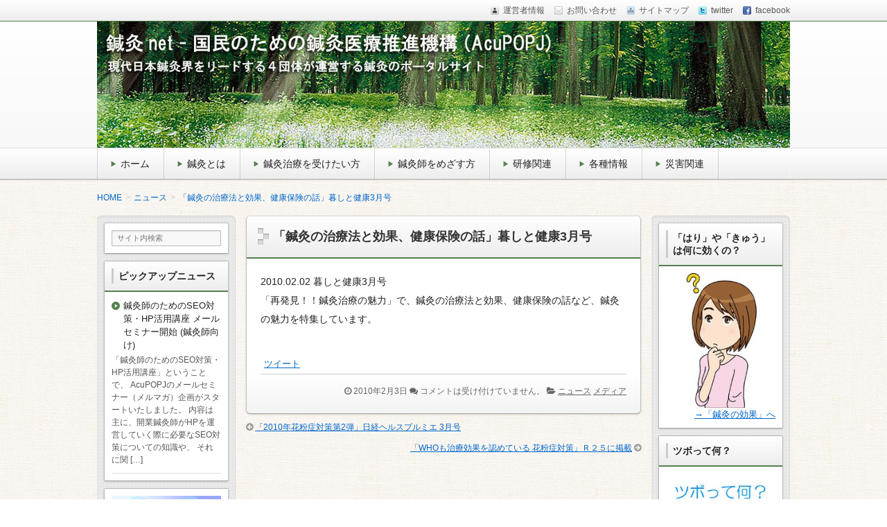

--- FILE ---
content_type: text/html; charset=UTF-8
request_url: https://shinkyu-net.jp/archives/349
body_size: 46298
content:
<!DOCTYPE html>
<!--[if lt IE 7 ]>            <html lang="ja" class="ie6 oldie"><![endif]-->
<!--[if IE 7 ]>               <html lang="ja" class="ie7 oldie"><![endif]-->
<!--[if IE 8 ]>               <html lang="ja" class="ie8 oldie"><![endif]-->
<!--[if (gt IE 8)|!(IE)]><!--><html lang="ja"><!--<![endif]-->
<head>
<meta charset="UTF-8" />

<!-- title -->
<title itemprop="name">
「鍼灸の治療法と効果、健康保険の話」暮しと健康3月号 ｜ 鍼灸net － 国民のための鍼灸医療推進機構 AcuPOPJ</title>

<!-- description -->
<meta name="description" content="2010.02.02 暮しと健康3月号「再発見！！鍼灸治療の魅力」で、鍼灸の治療法と効果、健康保険の話など、鍼灸の魅力を特集しています。  ..." />

<!-- keywords -->
<meta name="keywords" content="「鍼灸の治療法と効果、健康保険の話」暮しと健康3月号, " />


<link rel="stylesheet" href="https://shinkyu-net.jp/wp/wp-content/themes/refinepro/style.css" />
<link rel="stylesheet" href="https://shinkyu-net.jp/wp/wp-content/themes/refinepro/skins/snow/style.php" />
<link rel="stylesheet" href="https://shinkyu-net.jp/wp/wp-content/themes/refinepro/custom.php" />
<link rel="pingback" href="https://shinkyu-net.jp/wp/xmlrpc.php" />
<link rel="alternate" type="application/atom+xml" title="鍼灸net － 国民のための鍼灸医療推進機構 AcuPOPJ Atom Feed" href="https://shinkyu-net.jp/feed/atom" />
<link rel="alternate" type="application/rss+xml" title="鍼灸net － 国民のための鍼灸医療推進機構 AcuPOPJ RSS Feed" href="https://shinkyu-net.jp/feed" />
<script src="https://shinkyu-net.jp/wp/wp-content/themes/refinepro/js/lib/jquery.js"></script>
<script src="https://shinkyu-net.jp/wp/wp-content/themes/refinepro/js/function.js"></script>
<!--[if lt IE 9]>
<script src="https://shinkyu-net.jp/wp/wp-content/themes/refinepro/js/html5shiv.js"></script>
<![endif]-->
<link rel="alternate" type="application/rss+xml" title="鍼灸net － 国民のための鍼灸医療推進機構 AcuPOPJ &raquo; フィード" href="https://shinkyu-net.jp/feed" />
<link rel="alternate" type="application/rss+xml" title="鍼灸net － 国民のための鍼灸医療推進機構 AcuPOPJ &raquo; コメントフィード" href="https://shinkyu-net.jp/comments/feed" />
<link rel='stylesheet' id='wordpress-popular-posts-css'  href='https://shinkyu-net.jp/wp/wp-content/plugins/wordpress-popular-posts/style/wpp.css?ver=2.3.7' type='text/css' media='all' />
<link rel='stylesheet' id='contact-form-7-css'  href='https://shinkyu-net.jp/wp/wp-content/plugins/contact-form-7/includes/css/styles.css?ver=3.9.3' type='text/css' media='all' />
<link rel='stylesheet' id='jetpack_css-css'  href='https://shinkyu-net.jp/wp/wp-content/plugins/jetpack/css/jetpack.css?ver=3.3.6' type='text/css' media='all' />
<script type='text/javascript' src='https://shinkyu-net.jp/wp/wp-includes/js/jquery/jquery.js?ver=1.11.0'></script>
<script type='text/javascript' src='https://shinkyu-net.jp/wp/wp-includes/js/jquery/jquery-migrate.min.js?ver=1.2.1'></script>
<link rel="EditURI" type="application/rsd+xml" title="RSD" href="https://shinkyu-net.jp/wp/xmlrpc.php?rsd" />
<link rel="wlwmanifest" type="application/wlwmanifest+xml" href="https://shinkyu-net.jp/wp/wp-includes/wlwmanifest.xml" /> 
<link rel='prev' title='「2010年花粉症対策第2弾」日経ヘルスプルミエ 3月号' href='https://shinkyu-net.jp/archives/352' />
<link rel='next' title='「WHOも治療効果を認めている 花粉症対策」Ｒ２５に掲載' href='https://shinkyu-net.jp/archives/348' />
<meta name="generator" content="WordPress 3.9.40" />
<link rel='canonical' href='https://shinkyu-net.jp/archives/349' />
<link rel='shortlink' href='http://wp.me/p43yez-5D' />

<meta property="og:title" content="「鍼灸の治療法と効果、健康保険の話」暮しと健康3月号">
<meta property="og:description" content="2010.02.02 暮しと健康3月号 「再発見！！鍼灸治療の魅力」で、鍼灸の治療法と効果、健康保険の話など、鍼灸の魅力を特集しています。">
<meta property="og:type" content="article">
<meta property="og:url" content="https://shinkyu-net.jp/archives/349">
<meta property="og:image" content="https://shinkyu-net.jp/wp/wp-content/uploads/2021/03/ORANGE1a.jpg">
<meta property="og:site_name" content="鍼灸net － 国民のための鍼灸医療推進機構 AcuPOPJ">
<meta name="twitter:card" content="summary_large_image">
<meta name="twitter:site" content="@AcuPOPJ_shinkyu">
<meta property="og:locale" content="ja_JP">
<!-- Wordpress Popular Posts v2.3.7 -->
<script type="text/javascript">
    /* <![CDATA[ */
	jQuery.post('https://shinkyu-net.jp/wp/wp-admin/admin-ajax.php', {action: 'wpp_update', token: 'e89aa03afd', id: 349}, function(data){/*alert(data);*/});
    /* ]]> */
</script>
<!-- End Wordpress Popular Posts v2.3.7 -->
                <style type="text/css">
            .site-title,
        .site-description {
            position: absolute !important;
            clip: rect(1px 1px 1px 1px); /* IE6, IE7 */
            clip: rect(1px, 1px, 1px, 1px);
        }
        </style>
    <style type="text/css" id="custom-background-css">
body.custom-background { background-color: #ffffff; background-image: url('https://shinkyu-net.jp/wp/wp-content/uploads/2014/09/creamnuno2.jpg'); background-repeat: repeat; background-position: top left; background-attachment: scroll; }
</style>
<style type="text/css">
    .banner {
        min-height: 0;
    }
    .banner-inner,
    .header-img {
        position: relative;
    }
    .header-txt {
        position: absolute;
        top: 0;
        left: 20px;
        width: 100%;
    }
    .header-txt .site-title {
        margin: 0 0 5px;
    }
    .site-title,
    .site-description {
        text-shadow: none;
    }
</style>
    <meta name="viewport" content="width=device-width, initial-scale=1.0">
    <link rel="stylesheet" href="https://shinkyu-net.jp/wp/wp-content/themes/refinepro/responsive.css" />

<!-- Google tag (gtag.js) -->
<script async src="https://www.googletagmanager.com/gtag/js?id=G-N3ZL5YJFTE"></script>
<script>
  window.dataLayer = window.dataLayer || [];
  function gtag(){dataLayer.push(arguments);}
  gtag('js', new Date());

  gtag('config', 'G-N3ZL5YJFTE');
</script>

<!-- 20210319 ptengine add -->
 <script type="text/javascript">
            if(!window._pt_sp_2){
                window._pt_lt = new Date().getTime();
                window._pt_sp_2 = [];
                _pt_sp_2.push("setAccount,1ffa8925");
                var _protocol =(("https:" == document.location.protocol) ? " https://" : " http://");
                (function() {
                    var atag = document.createElement("script");
                    atag.type = "text/javascript";
                    atag.async = true;
                    atag.src = _protocol + "js.ptengine.jp/1ffa8925.js";
                    var s = document.getElementsByTagName("script")[0];
                    s.parentNode.insertBefore(atag, s);
                })();
            }
</script><!-- 20210319 -->

<!-- 20161018 i2i -->
<!-- 20171113 i2i cut -->
<!-- 20200327 for SSL bellow -->
<link rel="shortcut icon" href="https://shinkyu-net.jp/wp/favicon.ico" />
<!-- 20210628 for accaii -->
<script src="//accaii.com/shinkyunet/script.js" async></script><noscript><img src="//accaii.com/shinkyunet/script?guid=on"></noscript>
</head>
<body itemscope itemtype="http://schema.org/WebPage" class="single single-post postid-349 single-format-standard custom-background">

<div class="wrapper column3" id="wrapper">
<div class="wrapper-inner">

    <div class="header-bar" id="header-bar">
<div class="header-bar-inner">
    <ul class="sb-menu">
        <li><a href="https://shinkyu-net.jp/manager" title="運営者情報" class="profile" >運営者情報</a></li>    <li><a href="https://shinkyu-net.jp/inquiry" title="email" class="email" >お問い合わせ</a></li>    <li><a href="https://shinkyu-net.jp/wp/sitemappage" title="サイトマップ" class="sitemap" >サイトマップ</a></li>    <li><a href="https://twitter.com/AcuPOPJ_shinkyu" title="twitter" class="twitter" target="_blank" >twitter</a></li>    <li><a href="https://ja-jp.facebook.com/shinkyunet" title="facebook" class="facebook" target="_blank" >facebook</a></li>            </ul>
    </div>
</div>
<header class="banner" role="banner">
<div class="banner-inner">
    <!--        <a href="https://shinkyu-net.jp/"><img class="header-image" src="https://shinkyu-net.jp/wp/wp-content/uploads/2014/09/banner0101-1000.jpg" alt="" /></a> -->
      <a href="https://shinkyu-net.jp/"><img class="header-image" src="https://shinkyu-net.jp/wp/wp-content/uploads/2014/09/banner0101-1000.jpg" alt="" /></a>
    <div class="header-txt">
        <h1 class="site-title"><a href="https://shinkyu-net.jp">鍼灸net － 国民のための鍼灸医療推進機構 AcuPOPJ</a></h1>
        <div class="site-description">現代日本鍼灸界をリードする４団体が運営する鍼灸のポータルサイト</div>
    </div>
</div>
</header>
    <div class="menu-global-container"><div class="gnavi-btn"><i class="icon-chevron-down"></i> メインメニュー</div></div><nav class="glovalnavi">
<div class="pad">
    <div class="glovalnavi-inner"><ul id=\"menu-global-1\" class=\"menu\"><li class="menu-item menu-item-type-custom menu-item-object-custom menu-item-home menu-item-7"><a href="https://shinkyu-net.jp/">ホーム</a></li>
<li class="menu-item menu-item-type-post_type menu-item-object-page menu-item-has-children menu-item-33"><a href="https://shinkyu-net.jp/acu">鍼灸とは</a>
<ul class="sub-menu">
	<li class="menu-item menu-item-type-custom menu-item-object-custom menu-item-93"><a href="https://shinkyu-net.jp/acu">鍼灸は身体全体を診る医学</a></li>
	<li class="menu-item menu-item-type-post_type menu-item-object-page menu-item-63"><a href="https://shinkyu-net.jp/acu/effect">鍼灸の効果</a></li>
	<li class="menu-item menu-item-type-post_type menu-item-object-page menu-item-65"><a href="https://shinkyu-net.jp/acu/license">鍼灸師は国家資格</a></li>
	<li class="menu-item menu-item-type-post_type menu-item-object-page menu-item-68"><a href="https://shinkyu-net.jp/acu/tsubo">ツボって何？</a></li>
	<li class="menu-item menu-item-type-post_type menu-item-object-page menu-item-70"><a href="https://shinkyu-net.jp/acu/literature">鍼灸に関する文献や書籍</a></li>
	<li class="menu-item menu-item-type-post_type menu-item-object-page menu-item-151"><a href="https://shinkyu-net.jp/acu/potential">広がる可能性</a></li>
</ul>
</li>
<li class="menu-item menu-item-type-post_type menu-item-object-page menu-item-has-children menu-item-78"><a href="https://shinkyu-net.jp/guide01">鍼灸治療を受けたい方</a>
<ul class="sub-menu">
	<li class="menu-item menu-item-type-custom menu-item-object-custom menu-item-94"><a href="https://shinkyu-net.jp/guide01">鍼灸院はどんなところ？</a></li>
	<li class="menu-item menu-item-type-post_type menu-item-object-page menu-item-79"><a href="https://shinkyu-net.jp/guide01/guide02">信頼できる鍼灸院を見つけましょう</a></li>
	<li class="menu-item menu-item-type-post_type menu-item-object-page menu-item-80"><a href="https://shinkyu-net.jp/guide01/guide03">鍼灸の費用と保険</a></li>
	<li class="menu-item menu-item-type-post_type menu-item-object-page menu-item-81"><a href="https://shinkyu-net.jp/guide01/guide04">鍼灸業界の安全対策</a></li>
	<li class="menu-item menu-item-type-post_type menu-item-object-page menu-item-82"><a href="https://shinkyu-net.jp/guide01/faq">鍼灸Ｑ＆Ａ</a></li>
</ul>
</li>
<li class="menu-item menu-item-type-post_type menu-item-object-page menu-item-has-children menu-item-32"><a href="https://shinkyu-net.jp/job">鍼灸師をめざす方</a>
<ul class="sub-menu">
	<li class="menu-item menu-item-type-custom menu-item-object-custom menu-item-97"><a href="https://shinkyu-net.jp/job">鍼灸師ってどんな仕事？</a></li>
	<li class="menu-item menu-item-type-post_type menu-item-object-page menu-item-95"><a href="https://shinkyu-net.jp/job/active">鍼灸師の活躍の場</a></li>
	<li class="menu-item menu-item-type-post_type menu-item-object-page menu-item-96"><a href="https://shinkyu-net.jp/job/step">鍼灸師への道</a></li>
</ul>
</li>
<li class="menu-item menu-item-type-custom menu-item-object-custom menu-item-has-children menu-item-295"><a href="https://shinkyu-net.jp/news/training">研修関連</a>
<ul class="sub-menu">
	<li class="menu-item menu-item-type-post_type menu-item-object-page menu-item-99"><a href="https://shinkyu-net.jp/training">鍼灸の研修活動</a></li>
	<li class="menu-item menu-item-type-post_type menu-item-object-page menu-item-2103"><a href="https://shinkyu-net.jp/training3">研修期間に関するお知らせ</a></li>
	<li class="menu-item menu-item-type-post_type menu-item-object-page menu-item-194"><a href="https://shinkyu-net.jp/training2">鍼灸師卒後臨床研修の実施について</a></li>
	<li class="menu-item menu-item-type-post_type menu-item-object-page menu-item-2538"><a href="https://shinkyu-net.jp/training4">「医療人研修講座」未修得単位の履修について</a></li>
</ul>
</li>
<li class="menu-item menu-item-type-taxonomy menu-item-object-category current-post-ancestor current-menu-parent current-post-parent menu-item-has-children menu-item-1399"><a href="https://shinkyu-net.jp/archives/category/news">各種情報</a>
<ul class="sub-menu">
	<li class="menu-item menu-item-type-taxonomy menu-item-object-category current-post-ancestor current-menu-parent current-post-parent menu-item-1398"><a href="https://shinkyu-net.jp/archives/category/news">最新情報・ニュース</a></li>
	<li class="menu-item menu-item-type-taxonomy menu-item-object-category menu-item-271"><a href="https://shinkyu-net.jp/archives/category/news/docs">資料アーカイブ</a></li>
	<li class="menu-item menu-item-type-taxonomy menu-item-object-category menu-item-267"><a href="https://shinkyu-net.jp/archives/category/news/event">鍼灸イベント情報</a></li>
	<li class="menu-item menu-item-type-taxonomy menu-item-object-category menu-item-438"><a href="https://shinkyu-net.jp/archives/category/eventdoc">イベントレポート</a></li>
	<li class="menu-item menu-item-type-taxonomy menu-item-object-category current-post-ancestor current-menu-parent current-post-parent menu-item-270"><a href="https://shinkyu-net.jp/archives/category/news/media">鍼灸のメディア掲載</a></li>
	<li class="menu-item menu-item-type-post_type menu-item-object-page menu-item-882"><a href="https://shinkyu-net.jp/banner">バナー・ロゴ</a></li>
	<li class="menu-item menu-item-type-post_type menu-item-object-page menu-item-101"><a href="https://shinkyu-net.jp/inquirybk">お問い合わせ</a></li>
</ul>
</li>
<li class="menu-item menu-item-type-post_type menu-item-object-page menu-item-1164"><a href="https://shinkyu-net.jp/saigai">災害関連</a></li>
</ul></div></div>
</nav>
    <div class="container" id="container">
    <div class="container-inner">

    <div class="breadcrumb" itemprop="breadcrumb"><ol><li itemscope itemtype="http://data-vocabulary.org/Breadcrumb"><a itemprop="url" href="https://shinkyu-net.jp/"><span itemprop="title">HOME</span></a></li><li itemscope itemtype="http://data-vocabulary.org/Breadcrumb"><a itemprop="url" href="https://shinkyu-net.jp/archives/category/news"><span itemprop="title">ニュース</span></a></li><li itemscope itemtype="http://data-vocabulary.org/Breadcrumb"><a itemprop="url" href="https://shinkyu-net.jp/archives/349"><span itemprop="title">「鍼灸の治療法と効果、健康保険の話」暮しと健康3月号</span></a></li></ol></div>
        <div class="contents" id="contents">
        <div class="contents-inner">

            <div class="main" id="main" role="main">
            <div class="main-inner">

                <!-- ▽ウィジェットエリア：記事メインカラム上 -->
                
                <!-- ▽投稿 -->
                                    <article id="post-349" class="post-349 post type-post status-publish format-standard category-news category-media entry" role="article" itemscope itemtype="http://schema.org/BlogPosting">
                        <header class="entry-header">
                            <h1 class="entry-title" itemprop="headline"><span class="deco">
                                                                「鍼灸の治療法と効果、健康保険の話」暮しと健康3月号                                                            </span></h1>
                        </header>
                        
                        <!-- ▽ウィジェットエリア：記事本文上 -->
                                                
                        <section class="entry-content" itemprop="articleBody"><p>2010.02.02 暮しと健康3月号<br />
「再発見！！鍼灸治療の魅力」で、鍼灸の治療法と効果、健康保険の話など、鍼灸の魅力を特集しています。  </p>
</section>
                        
                        <!-- ▽ウィジェットエリア：記事本文下 -->
                        
                        <!-- ▽ソーシャルボタン -->
                        <div class="social-buttons" id="social-buttons">
        <script type="text/javascript" src="http://connect.facebook.net/ja_JP/all.js#xfbml=1" charset="utf-8"></script>
        <div class="sb-button sb-facebook">
        <fb:like href="https://shinkyu-net.jp/archives/349" layout="button_count" show_faces="false" width=""></fb:like>
        </div>
        
        <script type="text/javascript" src="http://platform.twitter.com/widgets.js"></script>
        <div class="sb-button sb-twitter">
        <a href="http://twitter.com/share" class="twitter-share-button" data-url="" data-text="" data-count="horizontal" data-via="" data-lang="ja">ツイート</a>
        </div>
        </div>                        
                        <!-- ▽エントリーフッター -->
                        <footer class="entry-meta"><span class="date"> <i class="icon-time"></i> 2010年2月3日</span> <i class="icon-comments"></i> <span class="コメントは受け付けていません">コメントは受け付けていません。</span> <i class="icon-folder-open"></i> <a href="https://shinkyu-net.jp/archives/category/news" title="ニュース の投稿をすべて表示" rel="category tag">ニュース</a> <a href="https://shinkyu-net.jp/archives/category/news/media" title="メディア の投稿をすべて表示" rel="category tag">メディア</a> </footer>
                        
                        <!-- ▽ウィジェットエリア：記事メインカラム下 -->
                                                
                        <!-- ▽コメント＆トラックバック -->
                        

<!-- ▽コメントフォーム -->

		                        
                    </article>

                
                <!-- ▽前後ページへのリンク -->
                <div class="entry-navi">
                    <div class="previous"><i class="icon-circle-arrow-left"></i> <a href="https://shinkyu-net.jp/archives/352" rel="prev">「2010年花粉症対策第2弾」日経ヘルスプルミエ 3月号</a></div>
                    <div class="next"><a href="https://shinkyu-net.jp/archives/348" rel="next">「WHOも治療効果を認めている 花粉症対策」Ｒ２５に掲載</a> <i class="icon-circle-arrow-right"></i></div>
                </div>

            </div><!-- /.main-inner -->
            </div><!-- /.main -->

            <!-- ▽サイドバー１ -->
            <div class="sub-btn"><i class="icon-chevron-down"></i> サブコンテンツ</div>
<div class="sidebar1 sidebar sub" id="sidebar1" role="complementary">
<div class="sidebar1-inner">
<aside id="search-2" class="widget widget_search"><form role="search" method="get" class="search-bar" action="https://shinkyu-net.jp/">
    <div>
        <input class="search-input" type="text" value="サイト内検索" name="s" onFocus="cText(this)" onBlur="sText(this)" />
    </div>
</form>
</aside><aside id="pickup_category-2" class="widget pickup-category rewg"><h3 class="widget-title"><span class="deco">ピックアップニュース</span></h3><ul>
            <li class="widget-item">
                
                                
                <div class="entry-title"><a href="https://shinkyu-net.jp/archives/2677" title="Permanent link to 鍼灸師のためのSEO対策・HP活用講座 メールセミナー開始 (鍼灸師向け)">鍼灸師のためのSEO対策・HP活用講座 メールセミナー開始 (鍼灸師向け)</a></div>
                
                                <p>「鍼灸師のためのSEO対策・HP活用講座」ということで、 AcuPOPJのメールセミナー（メルマガ）企画がスタートいたしました。 内容は主に、開業鍼灸師がHPを運営していく際に必要なSEO対策についての知識や、 それに関 [&hellip;]</p>
 
                                
                            </li>
        </ul>
</aside><aside id="text-16" class="widget widget_text">			<div class="textwidget"><a href="https://shinkyu-net.jp/acuseo"><img src="https://shinkyu-net.jp/wp/wp-content/uploads/2023/04/acupopj_acuseo1.jpg" border="0" /><br /><div class="al-r">→「SEO対策講座」へ</div></a></div>
		</aside><aside id="text-13" class="widget widget_text">			<div class="textwidget"><a href="https://shinkyu-net.jp/ronkou"><img src="https://shinkyu-net.jp/wp/wp-content/uploads/2021/01/shinkyu-ronko3a.jpg" border="0" /><br /><div class="al-r">→「鍼灸論考」へ</div></a></div>
		</aside><aside id="text-15" class="widget widget_text">			<div class="textwidget"><a href="https://shinkyu-net.jp/acusns"><img src="https://shinkyu-net.jp/wp/wp-content/uploads/2022/08/acupopj_acusns1.jpg" border="0" /><br /><div class="al-r">→「SNS活用講座」へ</div></a></div>
		</aside><aside id="text-14" class="widget widget_text">			<div class="textwidget"><a href="https://shinkyu-net.jp/acuhp"><img src="https://shinkyu-net.jp/wp/wp-content/uploads/2021/03/acupopj_acuhp1.jpg" border="0" /><br /><div class="al-r">→「HP作成講座」へ</div></a></div>
		</aside><aside id="text-5" class="widget widget_text"><h3 class="widget-title"><span class="deco">ハリは痛いの？</span></h3>			<div class="textwidget"><a href="https://shinkyu-net.jp/wp/guide01/faq"><img src="https://shinkyu-net.jp/wp/wp-content/uploads/2014/09/hariitai1.jpg" border="0" /><br /><div class="al-r">→「鍼灸Q&A」へ</div></a></div>
		</aside><aside id="text-10" class="widget widget_text">			<div class="textwidget"><a href="https://shinkyu-net.jp/news/training2"><img src="https://shinkyu-net.jp/wp/wp-content/uploads/2017/10/kenshu_banner2b.jpg" border="0" /><br /><div class="al-r">→「研修実施について」へ</div></a></div>
		</aside><aside id="meta-2" class="widget widget-meta-re"><h3 class="widget-title"><span class="deco">メタ情報</span></h3>                <ul>
                                        <li><a href="https://shinkyu-net.jp/wp/wp-login.php">ログイン</a></li>
                                                                                                                    </ul>
            </aside></div><!-- /.sidebar1-inner -->
</div><!-- /.sidebar1 -->

        </div><!-- /.contents-inner -->
        </div><!-- /.contents -->

        <!-- ▽サイドバー２ -->
        
<div class="sidebar2 sidebar sub" id="sidebar2" role="complementary">
<div class="sidebar2-inner">
<aside id="text-3" class="widget widget_text"><h3 class="widget-title"><span class="deco">「はり」や「きゅう」は何に効くの？</span></h3>			<div class="textwidget"><a href="https://shinkyu-net.jp/wp/acu/effect"><img src="https://shinkyu-net.jp/wp/wp-content/uploads/2014/04/girlhatena1e.jpg" height="150" border="0"/><br /><div class="al-r">→「鍼灸の効果」へ</div></a></div>
		</aside><aside id="text-2" class="widget widget_text"><h3 class="widget-title"><span class="deco">ツボって何？</span></h3>			<div class="textwidget"><a href="https://shinkyu-net.jp/wp/acu/tsubo"><img src="https://shinkyu-net.jp/wp/wp-content/uploads/2014/09/tsubottenani2.jpg" /><br /><div class="al-r">→「ツボって何？」へ</div></a>
</div>
		</aside><aside id="text-7" class="widget widget_text"><h3 class="widget-title"><span class="deco">鍼灸院はどうやって探すの？</span></h3>			<div class="textwidget"><a href="https://shinkyu-net.jp/wp/guide01/guide02"><img src="https://shinkyu-net.jp/wp/wp-content/uploads/2014/09/kensaku_photo_01_01.jpg" border="0" /><br /><div class="al-r">→「信頼できる鍼灸院を見つけましょう」へ</div></a></div>
		</aside><aside id="text-4" class="widget widget_text">			<div class="textwidget"><a href="https://shinkyu-net.jp/archives/category/news/docs"><img src="https://shinkyu-net.jp/wp/wp-content/uploads/2015/09/cat2.jpg" border="0" /></a></div>
		</aside><aside id="text-6" class="widget widget_text"><h3 class="widget-title"><span class="deco">鍼灸師になるには？</span></h3>			<div class="textwidget"><a href="https://shinkyu-net.jp/wp/job/step"><img src="https://shinkyu-net.jp/wp/wp-content/uploads/2014/04/shinkyuushiman1.png" border="0" /><br /><div class="al-r">→「鍼灸師への道」へ</div></a></div>
		</aside><!-- Wordpress Popular Posts Plugin v2.3.7 [W] [daily] [views] [regular] -->
<aside id="wpp-2" class="widget popular-posts">
<h3 class="widget-title"><span class="deco">人気記事ランキング　(24時間以内)</span></h3>                <script type="text/javascript">
                    /* <![CDATA[ */
                    jQuery(document).ready(function(){
                        jQuery.get('https://shinkyu-net.jp/wp/wp-admin/admin-ajax.php', {action: 'wpp_ajax_get_popular', id: '2'}, function(data){
							jQuery('#wpp-2').append(data);
						});
                    });
                    /* ]]> */
                </script>
                </aside>
<!-- End Wordpress Popular Posts Plugin v2.3.7 -->
<aside id="archives-2" class="widget widget_archive"><h3 class="widget-title"><span class="deco">アーカイブ</span></h3>		<select name="archive-dropdown" onchange='document.location.href=this.options[this.selectedIndex].value;'>
			<option value="">月を選択</option>

				<option value='https://shinkyu-net.jp/archives/date/2025/03'> 2025年3月 </option>
	<option value='https://shinkyu-net.jp/archives/date/2025/02'> 2025年2月 </option>
	<option value='https://shinkyu-net.jp/archives/date/2025/01'> 2025年1月 </option>
	<option value='https://shinkyu-net.jp/archives/date/2024/12'> 2024年12月 </option>
	<option value='https://shinkyu-net.jp/archives/date/2024/11'> 2024年11月 </option>
	<option value='https://shinkyu-net.jp/archives/date/2024/10'> 2024年10月 </option>
	<option value='https://shinkyu-net.jp/archives/date/2024/09'> 2024年9月 </option>
	<option value='https://shinkyu-net.jp/archives/date/2024/08'> 2024年8月 </option>
	<option value='https://shinkyu-net.jp/archives/date/2024/07'> 2024年7月 </option>
	<option value='https://shinkyu-net.jp/archives/date/2024/06'> 2024年6月 </option>
	<option value='https://shinkyu-net.jp/archives/date/2024/05'> 2024年5月 </option>
	<option value='https://shinkyu-net.jp/archives/date/2024/04'> 2024年4月 </option>
	<option value='https://shinkyu-net.jp/archives/date/2024/03'> 2024年3月 </option>
	<option value='https://shinkyu-net.jp/archives/date/2024/02'> 2024年2月 </option>
	<option value='https://shinkyu-net.jp/archives/date/2024/01'> 2024年1月 </option>
	<option value='https://shinkyu-net.jp/archives/date/2023/12'> 2023年12月 </option>
	<option value='https://shinkyu-net.jp/archives/date/2023/11'> 2023年11月 </option>
	<option value='https://shinkyu-net.jp/archives/date/2023/10'> 2023年10月 </option>
	<option value='https://shinkyu-net.jp/archives/date/2023/09'> 2023年9月 </option>
	<option value='https://shinkyu-net.jp/archives/date/2023/08'> 2023年8月 </option>
	<option value='https://shinkyu-net.jp/archives/date/2023/07'> 2023年7月 </option>
	<option value='https://shinkyu-net.jp/archives/date/2023/06'> 2023年6月 </option>
	<option value='https://shinkyu-net.jp/archives/date/2023/05'> 2023年5月 </option>
	<option value='https://shinkyu-net.jp/archives/date/2023/04'> 2023年4月 </option>
	<option value='https://shinkyu-net.jp/archives/date/2023/03'> 2023年3月 </option>
	<option value='https://shinkyu-net.jp/archives/date/2023/02'> 2023年2月 </option>
	<option value='https://shinkyu-net.jp/archives/date/2023/01'> 2023年1月 </option>
	<option value='https://shinkyu-net.jp/archives/date/2022/12'> 2022年12月 </option>
	<option value='https://shinkyu-net.jp/archives/date/2022/11'> 2022年11月 </option>
	<option value='https://shinkyu-net.jp/archives/date/2022/10'> 2022年10月 </option>
	<option value='https://shinkyu-net.jp/archives/date/2022/09'> 2022年9月 </option>
	<option value='https://shinkyu-net.jp/archives/date/2022/08'> 2022年8月 </option>
	<option value='https://shinkyu-net.jp/archives/date/2022/07'> 2022年7月 </option>
	<option value='https://shinkyu-net.jp/archives/date/2022/06'> 2022年6月 </option>
	<option value='https://shinkyu-net.jp/archives/date/2022/05'> 2022年5月 </option>
	<option value='https://shinkyu-net.jp/archives/date/2022/04'> 2022年4月 </option>
	<option value='https://shinkyu-net.jp/archives/date/2022/03'> 2022年3月 </option>
	<option value='https://shinkyu-net.jp/archives/date/2022/02'> 2022年2月 </option>
	<option value='https://shinkyu-net.jp/archives/date/2022/01'> 2022年1月 </option>
	<option value='https://shinkyu-net.jp/archives/date/2021/12'> 2021年12月 </option>
	<option value='https://shinkyu-net.jp/archives/date/2021/11'> 2021年11月 </option>
	<option value='https://shinkyu-net.jp/archives/date/2021/10'> 2021年10月 </option>
	<option value='https://shinkyu-net.jp/archives/date/2021/09'> 2021年9月 </option>
	<option value='https://shinkyu-net.jp/archives/date/2021/08'> 2021年8月 </option>
	<option value='https://shinkyu-net.jp/archives/date/2021/07'> 2021年7月 </option>
	<option value='https://shinkyu-net.jp/archives/date/2021/06'> 2021年6月 </option>
	<option value='https://shinkyu-net.jp/archives/date/2021/05'> 2021年5月 </option>
	<option value='https://shinkyu-net.jp/archives/date/2021/04'> 2021年4月 </option>
	<option value='https://shinkyu-net.jp/archives/date/2021/03'> 2021年3月 </option>
	<option value='https://shinkyu-net.jp/archives/date/2021/02'> 2021年2月 </option>
	<option value='https://shinkyu-net.jp/archives/date/2021/01'> 2021年1月 </option>
	<option value='https://shinkyu-net.jp/archives/date/2020/12'> 2020年12月 </option>
	<option value='https://shinkyu-net.jp/archives/date/2020/11'> 2020年11月 </option>
	<option value='https://shinkyu-net.jp/archives/date/2020/10'> 2020年10月 </option>
	<option value='https://shinkyu-net.jp/archives/date/2020/09'> 2020年9月 </option>
	<option value='https://shinkyu-net.jp/archives/date/2020/08'> 2020年8月 </option>
	<option value='https://shinkyu-net.jp/archives/date/2020/07'> 2020年7月 </option>
	<option value='https://shinkyu-net.jp/archives/date/2020/06'> 2020年6月 </option>
	<option value='https://shinkyu-net.jp/archives/date/2020/05'> 2020年5月 </option>
	<option value='https://shinkyu-net.jp/archives/date/2020/04'> 2020年4月 </option>
	<option value='https://shinkyu-net.jp/archives/date/2020/03'> 2020年3月 </option>
	<option value='https://shinkyu-net.jp/archives/date/2020/02'> 2020年2月 </option>
	<option value='https://shinkyu-net.jp/archives/date/2020/01'> 2020年1月 </option>
	<option value='https://shinkyu-net.jp/archives/date/2019/12'> 2019年12月 </option>
	<option value='https://shinkyu-net.jp/archives/date/2019/11'> 2019年11月 </option>
	<option value='https://shinkyu-net.jp/archives/date/2019/10'> 2019年10月 </option>
	<option value='https://shinkyu-net.jp/archives/date/2019/09'> 2019年9月 </option>
	<option value='https://shinkyu-net.jp/archives/date/2019/08'> 2019年8月 </option>
	<option value='https://shinkyu-net.jp/archives/date/2019/07'> 2019年7月 </option>
	<option value='https://shinkyu-net.jp/archives/date/2019/06'> 2019年6月 </option>
	<option value='https://shinkyu-net.jp/archives/date/2019/05'> 2019年5月 </option>
	<option value='https://shinkyu-net.jp/archives/date/2019/04'> 2019年4月 </option>
	<option value='https://shinkyu-net.jp/archives/date/2019/03'> 2019年3月 </option>
	<option value='https://shinkyu-net.jp/archives/date/2019/02'> 2019年2月 </option>
	<option value='https://shinkyu-net.jp/archives/date/2019/01'> 2019年1月 </option>
	<option value='https://shinkyu-net.jp/archives/date/2018/12'> 2018年12月 </option>
	<option value='https://shinkyu-net.jp/archives/date/2018/11'> 2018年11月 </option>
	<option value='https://shinkyu-net.jp/archives/date/2018/10'> 2018年10月 </option>
	<option value='https://shinkyu-net.jp/archives/date/2018/09'> 2018年9月 </option>
	<option value='https://shinkyu-net.jp/archives/date/2018/08'> 2018年8月 </option>
	<option value='https://shinkyu-net.jp/archives/date/2018/07'> 2018年7月 </option>
	<option value='https://shinkyu-net.jp/archives/date/2018/06'> 2018年6月 </option>
	<option value='https://shinkyu-net.jp/archives/date/2018/05'> 2018年5月 </option>
	<option value='https://shinkyu-net.jp/archives/date/2018/04'> 2018年4月 </option>
	<option value='https://shinkyu-net.jp/archives/date/2018/03'> 2018年3月 </option>
	<option value='https://shinkyu-net.jp/archives/date/2018/02'> 2018年2月 </option>
	<option value='https://shinkyu-net.jp/archives/date/2018/01'> 2018年1月 </option>
	<option value='https://shinkyu-net.jp/archives/date/2017/12'> 2017年12月 </option>
	<option value='https://shinkyu-net.jp/archives/date/2017/11'> 2017年11月 </option>
	<option value='https://shinkyu-net.jp/archives/date/2017/10'> 2017年10月 </option>
	<option value='https://shinkyu-net.jp/archives/date/2017/09'> 2017年9月 </option>
	<option value='https://shinkyu-net.jp/archives/date/2017/08'> 2017年8月 </option>
	<option value='https://shinkyu-net.jp/archives/date/2017/07'> 2017年7月 </option>
	<option value='https://shinkyu-net.jp/archives/date/2017/06'> 2017年6月 </option>
	<option value='https://shinkyu-net.jp/archives/date/2017/05'> 2017年5月 </option>
	<option value='https://shinkyu-net.jp/archives/date/2017/04'> 2017年4月 </option>
	<option value='https://shinkyu-net.jp/archives/date/2017/03'> 2017年3月 </option>
	<option value='https://shinkyu-net.jp/archives/date/2017/02'> 2017年2月 </option>
	<option value='https://shinkyu-net.jp/archives/date/2017/01'> 2017年1月 </option>
	<option value='https://shinkyu-net.jp/archives/date/2016/12'> 2016年12月 </option>
	<option value='https://shinkyu-net.jp/archives/date/2016/11'> 2016年11月 </option>
	<option value='https://shinkyu-net.jp/archives/date/2016/10'> 2016年10月 </option>
	<option value='https://shinkyu-net.jp/archives/date/2016/09'> 2016年9月 </option>
	<option value='https://shinkyu-net.jp/archives/date/2016/08'> 2016年8月 </option>
	<option value='https://shinkyu-net.jp/archives/date/2016/07'> 2016年7月 </option>
	<option value='https://shinkyu-net.jp/archives/date/2016/06'> 2016年6月 </option>
	<option value='https://shinkyu-net.jp/archives/date/2016/05'> 2016年5月 </option>
	<option value='https://shinkyu-net.jp/archives/date/2016/04'> 2016年4月 </option>
	<option value='https://shinkyu-net.jp/archives/date/2016/03'> 2016年3月 </option>
	<option value='https://shinkyu-net.jp/archives/date/2016/02'> 2016年2月 </option>
	<option value='https://shinkyu-net.jp/archives/date/2016/01'> 2016年1月 </option>
	<option value='https://shinkyu-net.jp/archives/date/2015/12'> 2015年12月 </option>
	<option value='https://shinkyu-net.jp/archives/date/2015/11'> 2015年11月 </option>
	<option value='https://shinkyu-net.jp/archives/date/2015/10'> 2015年10月 </option>
	<option value='https://shinkyu-net.jp/archives/date/2015/09'> 2015年9月 </option>
	<option value='https://shinkyu-net.jp/archives/date/2015/08'> 2015年8月 </option>
	<option value='https://shinkyu-net.jp/archives/date/2015/07'> 2015年7月 </option>
	<option value='https://shinkyu-net.jp/archives/date/2015/06'> 2015年6月 </option>
	<option value='https://shinkyu-net.jp/archives/date/2015/05'> 2015年5月 </option>
	<option value='https://shinkyu-net.jp/archives/date/2015/04'> 2015年4月 </option>
	<option value='https://shinkyu-net.jp/archives/date/2015/03'> 2015年3月 </option>
	<option value='https://shinkyu-net.jp/archives/date/2015/02'> 2015年2月 </option>
	<option value='https://shinkyu-net.jp/archives/date/2015/01'> 2015年1月 </option>
	<option value='https://shinkyu-net.jp/archives/date/2014/12'> 2014年12月 </option>
	<option value='https://shinkyu-net.jp/archives/date/2014/11'> 2014年11月 </option>
	<option value='https://shinkyu-net.jp/archives/date/2014/10'> 2014年10月 </option>
	<option value='https://shinkyu-net.jp/archives/date/2014/09'> 2014年9月 </option>
	<option value='https://shinkyu-net.jp/archives/date/2014/08'> 2014年8月 </option>
	<option value='https://shinkyu-net.jp/archives/date/2014/07'> 2014年7月 </option>
	<option value='https://shinkyu-net.jp/archives/date/2014/06'> 2014年6月 </option>
	<option value='https://shinkyu-net.jp/archives/date/2014/04'> 2014年4月 </option>
	<option value='https://shinkyu-net.jp/archives/date/2014/03'> 2014年3月 </option>
	<option value='https://shinkyu-net.jp/archives/date/2014/02'> 2014年2月 </option>
	<option value='https://shinkyu-net.jp/archives/date/2014/01'> 2014年1月 </option>
	<option value='https://shinkyu-net.jp/archives/date/2013/12'> 2013年12月 </option>
	<option value='https://shinkyu-net.jp/archives/date/2013/11'> 2013年11月 </option>
	<option value='https://shinkyu-net.jp/archives/date/2013/10'> 2013年10月 </option>
	<option value='https://shinkyu-net.jp/archives/date/2013/09'> 2013年9月 </option>
	<option value='https://shinkyu-net.jp/archives/date/2013/06'> 2013年6月 </option>
	<option value='https://shinkyu-net.jp/archives/date/2013/01'> 2013年1月 </option>
	<option value='https://shinkyu-net.jp/archives/date/2012/12'> 2012年12月 </option>
	<option value='https://shinkyu-net.jp/archives/date/2012/07'> 2012年7月 </option>
	<option value='https://shinkyu-net.jp/archives/date/2012/05'> 2012年5月 </option>
	<option value='https://shinkyu-net.jp/archives/date/2012/03'> 2012年3月 </option>
	<option value='https://shinkyu-net.jp/archives/date/2012/02'> 2012年2月 </option>
	<option value='https://shinkyu-net.jp/archives/date/2012/01'> 2012年1月 </option>
	<option value='https://shinkyu-net.jp/archives/date/2011/12'> 2011年12月 </option>
	<option value='https://shinkyu-net.jp/archives/date/2011/11'> 2011年11月 </option>
	<option value='https://shinkyu-net.jp/archives/date/2011/10'> 2011年10月 </option>
	<option value='https://shinkyu-net.jp/archives/date/2011/07'> 2011年7月 </option>
	<option value='https://shinkyu-net.jp/archives/date/2011/06'> 2011年6月 </option>
	<option value='https://shinkyu-net.jp/archives/date/2011/03'> 2011年3月 </option>
	<option value='https://shinkyu-net.jp/archives/date/2011/02'> 2011年2月 </option>
	<option value='https://shinkyu-net.jp/archives/date/2011/01'> 2011年1月 </option>
	<option value='https://shinkyu-net.jp/archives/date/2010/12'> 2010年12月 </option>
	<option value='https://shinkyu-net.jp/archives/date/2010/11'> 2010年11月 </option>
	<option value='https://shinkyu-net.jp/archives/date/2010/10'> 2010年10月 </option>
	<option value='https://shinkyu-net.jp/archives/date/2010/09'> 2010年9月 </option>
	<option value='https://shinkyu-net.jp/archives/date/2010/08'> 2010年8月 </option>
	<option value='https://shinkyu-net.jp/archives/date/2010/07'> 2010年7月 </option>
	<option value='https://shinkyu-net.jp/archives/date/2010/06'> 2010年6月 </option>
	<option value='https://shinkyu-net.jp/archives/date/2010/05'> 2010年5月 </option>
	<option value='https://shinkyu-net.jp/archives/date/2010/04'> 2010年4月 </option>
	<option value='https://shinkyu-net.jp/archives/date/2010/03'> 2010年3月 </option>
	<option value='https://shinkyu-net.jp/archives/date/2010/02'> 2010年2月 </option>
	<option value='https://shinkyu-net.jp/archives/date/2010/01'> 2010年1月 </option>
	<option value='https://shinkyu-net.jp/archives/date/2009/12'> 2009年12月 </option>
	<option value='https://shinkyu-net.jp/archives/date/2009/11'> 2009年11月 </option>
	<option value='https://shinkyu-net.jp/archives/date/2009/10'> 2009年10月 </option>
	<option value='https://shinkyu-net.jp/archives/date/2009/09'> 2009年9月 </option>
	<option value='https://shinkyu-net.jp/archives/date/2009/07'> 2009年7月 </option>
	<option value='https://shinkyu-net.jp/archives/date/2009/06'> 2009年6月 </option>
	<option value='https://shinkyu-net.jp/archives/date/2009/04'> 2009年4月 </option>
	<option value='https://shinkyu-net.jp/archives/date/2009/03'> 2009年3月 </option>
	<option value='https://shinkyu-net.jp/archives/date/2009/02'> 2009年2月 </option>
	<option value='https://shinkyu-net.jp/archives/date/2009/01'> 2009年1月 </option>
	<option value='https://shinkyu-net.jp/archives/date/2008/12'> 2008年12月 </option>
	<option value='https://shinkyu-net.jp/archives/date/2008/08'> 2008年8月 </option>
	<option value='https://shinkyu-net.jp/archives/date/2008/01'> 2008年1月 </option>
	<option value='https://shinkyu-net.jp/archives/date/2007/12'> 2007年12月 </option>
	<option value='https://shinkyu-net.jp/archives/date/2007/09'> 2007年9月 </option>
		</select>
</aside></div><!-- /.sidebar2-inner -->
</div><!-- /.sidebar2 -->

    </div><!-- /.container-inner -->
    </div><!-- /.container -->

    
    <!-- ▼フッターメニュー -->
    <div class="footer-menu sub" id="footer-menu">
    <div class="footer-menu-inner">

        <div class="footer-menu1">
            <div class="footer-menu1-inner">
                            </div>
        </div>

        <div class="footer-menu2">
            <div class="footer-menu2-inner">
                            </div>
        </div>

        <div class="footer-menu3">
            <div class="footer-menu3-inner">
                            </div>
        </div>

        <div class="footer-menu4">
            <div class="footer-menu4-inner">
                            </div>
        </div>

    </div>
    </div>
    <!-- ▲フッターメニュー -->

</div><!-- /.wrapper-inner -->
</div><!-- /.wrapper -->

<!-- ▼フッター -->
<footer class="footer" id="footer" role="contentinfo">
<div    class="footer-inner">
    <small>Copyright &copy;2026&nbsp;<a href="https://shinkyu-net.jp">鍼灸net － 国民のための鍼灸医療推進機構 AcuPOPJ</a>&nbsp;All Rights Reserved.</small>
    <p><a href="#wrapper"><i class="icon-circle-arrow-up"></i> このページの先頭へ</a></p>
</div>   <!-- /.footer-inner -->
</footer><!-- /.footer -->
<!-- ▲フッター -->

	<div style="display:none">
	</div>
<script type='text/javascript' src='https://shinkyu-net.jp/wp/wp-content/plugins/contact-form-7/includes/js/jquery.form.min.js?ver=3.51.0-2014.06.20'></script>
<script type='text/javascript'>
/* <![CDATA[ */
var _wpcf7 = {"loaderUrl":"https:\/\/shinkyu-net.jp\/wp\/wp-content\/plugins\/contact-form-7\/images\/ajax-loader.gif","sending":"\u9001\u4fe1\u4e2d ..."};
/* ]]> */
</script>
<script type='text/javascript' src='https://shinkyu-net.jp/wp/wp-content/plugins/contact-form-7/includes/js/scripts.js?ver=3.9.3'></script>
<script type='text/javascript' src='https://s0.wp.com/wp-content/js/devicepx-jetpack.js?ver=202605'></script>
<script type='text/javascript' src='https://secure.gravatar.com/js/gprofiles.js?ver=2026Janaa'></script>
<script type='text/javascript'>
/* <![CDATA[ */
var WPGroHo = {"my_hash":""};
/* ]]> */
</script>
<script type='text/javascript' src='https://shinkyu-net.jp/wp/wp-content/plugins/jetpack/modules/wpgroho.js?ver=3.9.40'></script>

	<script src="https://stats.wp.com/e-202605.js" type="text/javascript"></script>
	<script type="text/javascript">
	st_go({v:'ext',j:'1:3.3.6',blog:'59951927',post:'349',tz:'9'});
	var load_cmc = function(){linktracker_init(59951927,349,2);};
	if ( typeof addLoadEvent != 'undefined' ) addLoadEvent(load_cmc);
	else load_cmc();
	</script><!-- アクセス解析タグ -->
</body>
</html>


--- FILE ---
content_type: text/javascript
request_url: https://accaii.com/init
body_size: 161
content:
typeof window.accaii.init==='function'?window.accaii.init('de75e369e5169993'):0;

--- FILE ---
content_type: text/javascript; charset=utf-8
request_url: https://accaii.com/shinkyunet/script?ck1=0&xno=de75e369e5169993&tz=0&scr=1280.720.24&inw=1280&dpr=1&ori=0&tch=0&geo=1&nav=Mozilla%2F5.0%20(Macintosh%3B%20Intel%20Mac%20OS%20X%2010_15_7)%20AppleWebKit%2F537.36%20(KHTML%2C%20like%20Gecko)%20Chrome%2F131.0.0.0%20Safari%2F537.36%3B%20ClaudeBot%2F1.0%3B%20%2Bclaudebot%40anthropic.com)&url=https%3A%2F%2Fshinkyu-net.jp%2Farchives%2F349&ttl=%E3%80%8C%E9%8D%BC%E7%81%B8%E3%81%AE%E6%B2%BB%E7%99%82%E6%B3%95%E3%81%A8%E5%8A%B9%E6%9E%9C%E3%80%81%E5%81%A5%E5%BA%B7%E4%BF%9D%E9%99%BA%E3%81%AE%E8%A9%B1%E3%80%8D%E6%9A%AE%E3%81%97%E3%81%A8%E5%81%A5%E5%BA%B73%E6%9C%88%E5%8F%B7%20%EF%BD%9C%20%E9%8D%BC%E7%81%B8net%20%EF%BC%8D%20%E5%9B%BD%E6%B0%91%E3%81%AE%E3%81%9F%E3%82%81%E3%81%AE%E9%8D%BC%E7%81%B8%E5%8C%BB%E7%99%82%E6%8E%A8%E9%80%B2%E6%A9%9F%E6%A7%8B%20AcuPOPJ&if=0&ct=0&wd=0&mile=&ref=&now=1769792577607
body_size: 192
content:
window.accaii.save('fd969664ac47464e.68cdbe3d.697ce440.0.23.29.1','shinkyu-net.jp');
window.accaii.ready(true);